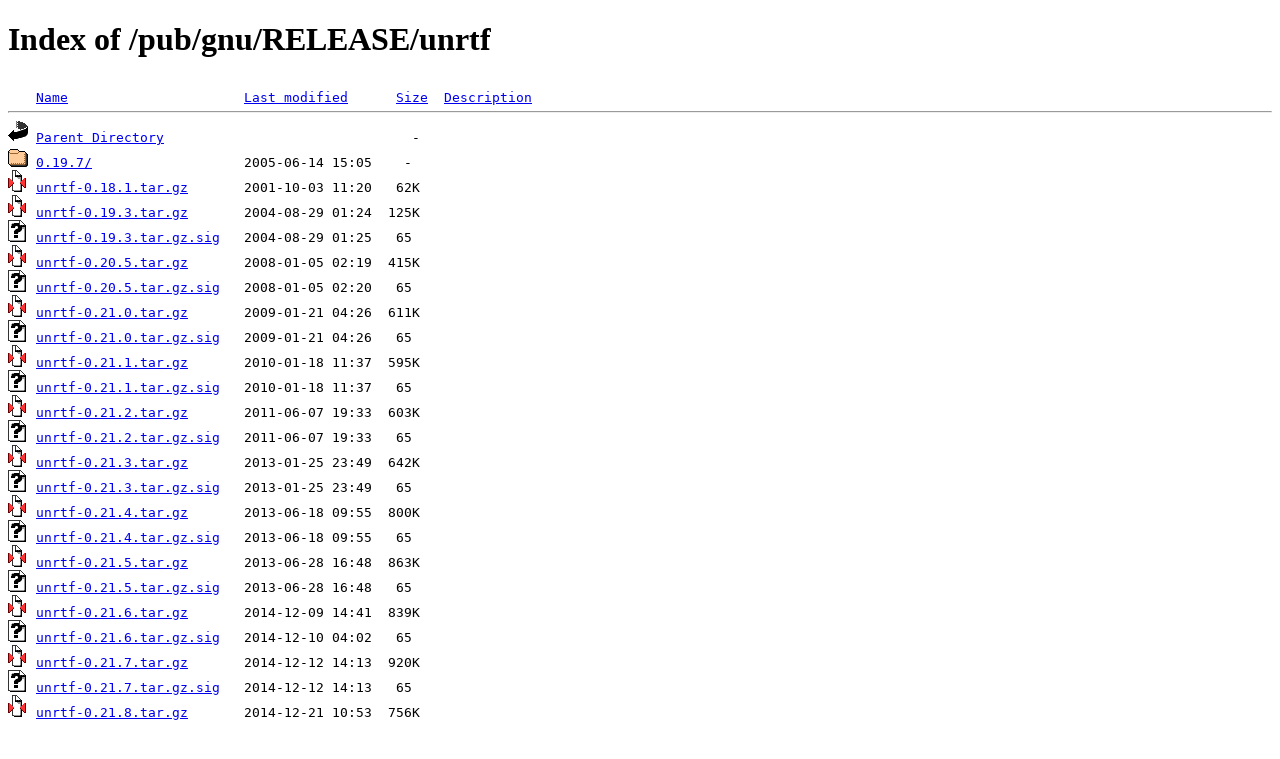

--- FILE ---
content_type: text/html;charset=ISO-8859-1
request_url: https://mirrors.nic.funet.fi/pub/gnu/RELEASE/unrtf/
body_size: 6348
content:
<!DOCTYPE HTML PUBLIC "-//W3C//DTD HTML 4.01//EN" "http://www.w3.org/TR/html4/strict.dtd">
<html>
 <head>
  <title>Index of /pub/gnu/RELEASE/unrtf</title>
 </head>
 <body>
<h1>Index of /pub/gnu/RELEASE/unrtf</h1>
<pre><img src="/icons/blank.gif" alt="Icon "> <a href="?C=N;O=D">Name</a>                      <a href="?C=M;O=A">Last modified</a>      <a href="?C=S;O=A">Size</a>  <a href="?C=D;O=A">Description</a><hr><img src="/icons/back.gif" alt="[PARENTDIR]"> <a href="/pub/gnu/RELEASE/">Parent Directory</a>                               -   
<img src="/icons/folder.gif" alt="[DIR]"> <a href="0.19.7/">0.19.7/</a>                   2005-06-14 15:05    -   
<img src="/icons/compressed.gif" alt="[   ]"> <a href="unrtf-0.18.1.tar.gz">unrtf-0.18.1.tar.gz</a>       2001-10-03 11:20   62K  
<img src="/icons/compressed.gif" alt="[   ]"> <a href="unrtf-0.19.3.tar.gz">unrtf-0.19.3.tar.gz</a>       2004-08-29 01:24  125K  
<img src="/icons/unknown.gif" alt="[   ]"> <a href="unrtf-0.19.3.tar.gz.sig">unrtf-0.19.3.tar.gz.sig</a>   2004-08-29 01:25   65   
<img src="/icons/compressed.gif" alt="[   ]"> <a href="unrtf-0.20.5.tar.gz">unrtf-0.20.5.tar.gz</a>       2008-01-05 02:19  415K  
<img src="/icons/unknown.gif" alt="[   ]"> <a href="unrtf-0.20.5.tar.gz.sig">unrtf-0.20.5.tar.gz.sig</a>   2008-01-05 02:20   65   
<img src="/icons/compressed.gif" alt="[   ]"> <a href="unrtf-0.21.0.tar.gz">unrtf-0.21.0.tar.gz</a>       2009-01-21 04:26  611K  
<img src="/icons/unknown.gif" alt="[   ]"> <a href="unrtf-0.21.0.tar.gz.sig">unrtf-0.21.0.tar.gz.sig</a>   2009-01-21 04:26   65   
<img src="/icons/compressed.gif" alt="[   ]"> <a href="unrtf-0.21.1.tar.gz">unrtf-0.21.1.tar.gz</a>       2010-01-18 11:37  595K  
<img src="/icons/unknown.gif" alt="[   ]"> <a href="unrtf-0.21.1.tar.gz.sig">unrtf-0.21.1.tar.gz.sig</a>   2010-01-18 11:37   65   
<img src="/icons/compressed.gif" alt="[   ]"> <a href="unrtf-0.21.2.tar.gz">unrtf-0.21.2.tar.gz</a>       2011-06-07 19:33  603K  
<img src="/icons/unknown.gif" alt="[   ]"> <a href="unrtf-0.21.2.tar.gz.sig">unrtf-0.21.2.tar.gz.sig</a>   2011-06-07 19:33   65   
<img src="/icons/compressed.gif" alt="[   ]"> <a href="unrtf-0.21.3.tar.gz">unrtf-0.21.3.tar.gz</a>       2013-01-25 23:49  642K  
<img src="/icons/unknown.gif" alt="[   ]"> <a href="unrtf-0.21.3.tar.gz.sig">unrtf-0.21.3.tar.gz.sig</a>   2013-01-25 23:49   65   
<img src="/icons/compressed.gif" alt="[   ]"> <a href="unrtf-0.21.4.tar.gz">unrtf-0.21.4.tar.gz</a>       2013-06-18 09:55  800K  
<img src="/icons/unknown.gif" alt="[   ]"> <a href="unrtf-0.21.4.tar.gz.sig">unrtf-0.21.4.tar.gz.sig</a>   2013-06-18 09:55   65   
<img src="/icons/compressed.gif" alt="[   ]"> <a href="unrtf-0.21.5.tar.gz">unrtf-0.21.5.tar.gz</a>       2013-06-28 16:48  863K  
<img src="/icons/unknown.gif" alt="[   ]"> <a href="unrtf-0.21.5.tar.gz.sig">unrtf-0.21.5.tar.gz.sig</a>   2013-06-28 16:48   65   
<img src="/icons/compressed.gif" alt="[   ]"> <a href="unrtf-0.21.6.tar.gz">unrtf-0.21.6.tar.gz</a>       2014-12-09 14:41  839K  
<img src="/icons/unknown.gif" alt="[   ]"> <a href="unrtf-0.21.6.tar.gz.sig">unrtf-0.21.6.tar.gz.sig</a>   2014-12-10 04:02   65   
<img src="/icons/compressed.gif" alt="[   ]"> <a href="unrtf-0.21.7.tar.gz">unrtf-0.21.7.tar.gz</a>       2014-12-12 14:13  920K  
<img src="/icons/unknown.gif" alt="[   ]"> <a href="unrtf-0.21.7.tar.gz.sig">unrtf-0.21.7.tar.gz.sig</a>   2014-12-12 14:13   65   
<img src="/icons/compressed.gif" alt="[   ]"> <a href="unrtf-0.21.8.tar.gz">unrtf-0.21.8.tar.gz</a>       2014-12-21 10:53  756K  
<img src="/icons/unknown.gif" alt="[   ]"> <a href="unrtf-0.21.8.tar.gz.sig">unrtf-0.21.8.tar.gz.sig</a>   2014-12-21 10:53   65   
<img src="/icons/compressed.gif" alt="[   ]"> <a href="unrtf-0.21.9.tar.gz">unrtf-0.21.9.tar.gz</a>       2015-01-02 22:40  809K  
<img src="/icons/unknown.gif" alt="[   ]"> <a href="unrtf-0.21.9.tar.gz.sig">unrtf-0.21.9.tar.gz.sig</a>   2015-01-02 22:40   65   
<img src="/icons/compressed.gif" alt="[   ]"> <a href="unrtf-0.21.10.tar.gz">unrtf-0.21.10.tar.gz</a>      2018-11-24 13:25  794K  
<img src="/icons/unknown.gif" alt="[   ]"> <a href="unrtf-0.21.10.tar.gz.sig">unrtf-0.21.10.tar.gz.sig</a>  2018-11-24 13:26   95   
<img src="/icons/compressed.gif" alt="[   ]"> <a href="unrtf_0.19.8.tar.gz">unrtf_0.19.8.tar.gz</a>       2006-01-06 12:24   78K  
<img src="/icons/unknown.gif" alt="[   ]"> <a href="unrtf_0.19.8.tar.gz.sig">unrtf_0.19.8.tar.gz.sig</a>   2006-01-06 12:24   65   
<img src="/icons/compressed.gif" alt="[   ]"> <a href="unrtf_0.19.9.tar.gz">unrtf_0.19.9.tar.gz</a>       2006-01-06 22:20   78K  
<img src="/icons/unknown.gif" alt="[   ]"> <a href="unrtf_0.19.9.tar.gz.sig">unrtf_0.19.9.tar.gz.sig</a>   2006-01-06 22:20   65   
<img src="/icons/compressed.gif" alt="[   ]"> <a href="unrtf_0.20.0.tar.gz">unrtf_0.20.0.tar.gz</a>       2006-03-05 20:10  150K  
<img src="/icons/unknown.gif" alt="[   ]"> <a href="unrtf_0.20.0.tar.gz.sig">unrtf_0.20.0.tar.gz.sig</a>   2006-03-05 20:10   65   
<img src="/icons/compressed.gif" alt="[   ]"> <a href="unrtf_0.20.1.tar.gz">unrtf_0.20.1.tar.gz</a>       2006-03-15 01:26  150K  
<img src="/icons/unknown.gif" alt="[   ]"> <a href="unrtf_0.20.1.tar.gz.sig">unrtf_0.20.1.tar.gz.sig</a>   2006-03-15 01:26   65   
<img src="/icons/compressed.gif" alt="[   ]"> <a href="unrtf_0.20.2.tar.gz">unrtf_0.20.2.tar.gz</a>       2006-06-28 02:28  401K  
<img src="/icons/unknown.gif" alt="[   ]"> <a href="unrtf_0.20.2.tar.gz.sig">unrtf_0.20.2.tar.gz.sig</a>   2006-06-28 02:28   65   
<img src="/icons/compressed.gif" alt="[   ]"> <a href="unrtf_0.20.3.tar.gz">unrtf_0.20.3.tar.gz</a>       2007-06-16 19:42  428K  
<img src="/icons/unknown.gif" alt="[   ]"> <a href="unrtf_0.20.3.tar.gz.sig">unrtf_0.20.3.tar.gz.sig</a>   2007-06-16 19:42   65   
<img src="/icons/compressed.gif" alt="[   ]"> <a href="unrtf_0.20.4-1.tar.gz">unrtf_0.20.4-1.tar.gz</a>     2007-08-30 21:12  433K  
<img src="/icons/unknown.gif" alt="[   ]"> <a href="unrtf_0.20.4-1.tar.gz.sig">unrtf_0.20.4-1.tar.gz.sig</a> 2007-08-30 21:12   65   
<img src="/icons/compressed.gif" alt="[   ]"> <a href="unrtf_0.20.4.tar.gz">unrtf_0.20.4.tar.gz</a>       2007-08-28 22:51  433K  
<img src="/icons/unknown.gif" alt="[   ]"> <a href="unrtf_0.20.4.tar.gz.sig">unrtf_0.20.4.tar.gz.sig</a>   2007-08-28 22:51   65   
<hr></pre>
</body></html>
